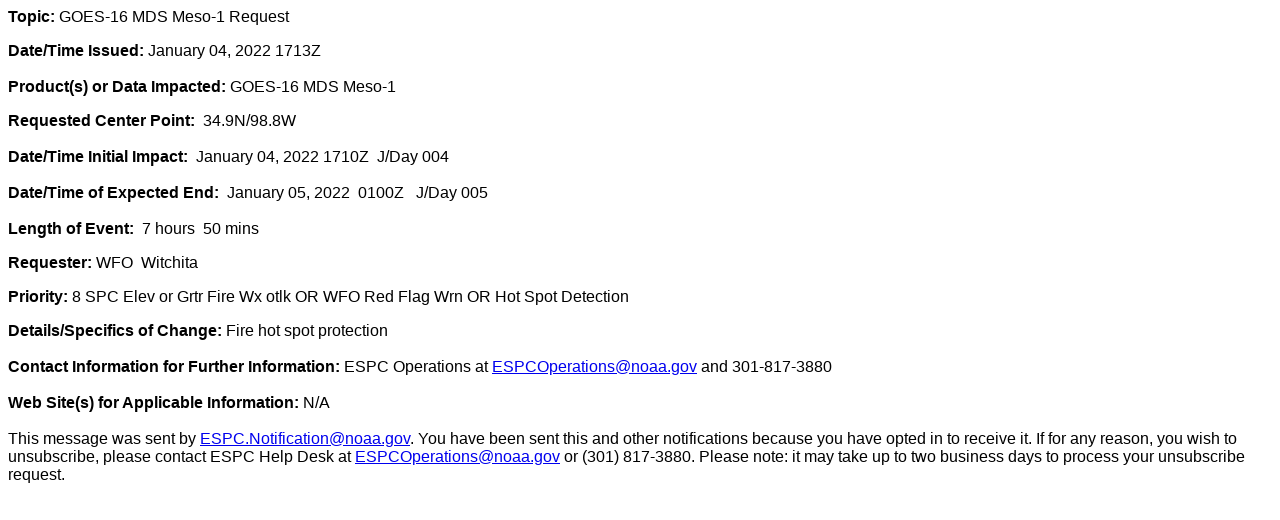

--- FILE ---
content_type: text/html; charset=UTF-8
request_url: https://www.ospo.noaa.gov/data/messages/2022/MSG004171403.html
body_size: 647
content:
<div dir="ltr"><p class="MsoNormal" style="margin:0in 0in 12pt;line-height:normal;font-size:11pt;font-family:Calibri,sans-serif"><b><span style="font-size:12pt;font-family:Arial,sans-serif">Topic:</span></b><span style="font-size:12pt;font-family:Arial,sans-serif"> GOES-16 MDS Meso-1 Request</span></p><p class="MsoNormal" style="margin:0in 0in 12pt;line-height:normal;font-size:11pt;font-family:Calibri,sans-serif"><b><span style="font-size:12pt;font-family:Arial,sans-serif">Date/Time Issued:</span></b><span style="font-size:12pt;font-family:Arial,sans-serif"> January 04, 2022 1713Z  <br> <br><b>Product(s) or Data Impacted: </b>GOES-16 MDS Meso-1</span></p><p class="MsoNormal" style="margin:0in 0in 12pt;line-height:normal;font-size:11pt;font-family:Calibri,sans-serif"><b><span style="font-size:12pt;font-family:Arial,sans-serif">Requested Center Point:</span></b><span style="font-size:12pt;font-family:Arial,sans-serif">  34.9N/98.8W<br> <br><b>Date/Time Initial Impact:</b>  January 04, 2022 1710Z  J/Day 004<br><br><b>Date/Time of Expected End:</b>  January 05, 2022  0100Z   J/Day 005<br><br><b>Length of Event:</b>  7 hours  50 mins</span></p><p class="MsoNormal" style="margin:0in 0in 12pt;line-height:normal;font-size:11pt;font-family:Calibri,sans-serif"><span style="font-size:12pt;font-family:Arial,sans-serif"><b>Requester: </b>WFO  Witchita</span></p><p class="MsoNormal" style="margin:0in 0in 12pt;line-height:normal;font-size:11pt;font-family:Calibri,sans-serif"><b><span style="font-size:12pt;font-family:Arial,sans-serif">Priority:</span></b><span style="font-size:12pt;font-family:Arial,sans-serif"> 8 SPC Elev or Grtr Fire Wx otlk OR WFO Red Flag Wrn OR Hot Spot Detection</span></p><p class="MsoNormal" style="margin:0in 0in 0.0001pt;line-height:normal;font-size:11pt;font-family:Calibri,sans-serif"><span style="font-size:12pt;font-family:Arial,sans-serif"><b>Details/Specifics of Change:</b> Fire hot spot protection</span></p><p class="MsoNormal" style="margin:0in 0in 0.0001pt;line-height:normal;font-size:11pt;font-family:Calibri,sans-serif"><b style="font-size:11pt"><span style="font-size:12pt;font-family:Arial,sans-serif"><br></span></b></p><p class="MsoNormal" style="margin:0in 0in 0.0001pt;line-height:normal;font-size:11pt;font-family:Calibri,sans-serif"><b style="font-size:11pt"><span style="font-size:12pt;font-family:Arial,sans-serif">Contact Information for Further Information:</span></b><span style="font-size:12pt;font-family:Arial,sans-serif"> ESPC Operations at <a href="mailto:ESPCOperations@noaa.gov" target="_blank">ESPCOperations@noaa.gov</a> and 301-817-3880</span><span style="font-size:12pt;font-family:Arial,sans-serif"> </span></p><p class="MsoNormal" style="margin:0in 0in 0.0001pt;line-height:normal;font-size:11pt;font-family:Calibri,sans-serif"><b><span style="font-size:12pt;font-family:Arial,sans-serif"><br>Web Site(s) for Applicable Information:</span></b><span style="font-size:12pt;font-family:Arial,sans-serif"> N/A</span></p><p class="MsoNormal" style="margin:0in 0in 0.0001pt;line-height:normal;font-size:11pt;font-family:Calibri,sans-serif"><span style="font-size:12pt;font-family:Arial,sans-serif"> </span></p><p class="MsoNormal" style="margin:0in 0in 0.0001pt;line-height:normal;font-size:11pt;font-family:Calibri,sans-serif"><span style="font-size:12pt;font-family:Arial,sans-serif">This message was sent by <a href="mailto:ESPC.Notification@noaa.gov" target="_blank">ESPC.Notification@noaa.gov</a>. You have been sent this and other notifications because you have opted in to receive it. If for any reason, you wish to unsubscribe, please contact ESPC Help Desk at <a href="mailto:ESPCOperations@noaa.gov" target="_blank">ESPCOperations@noaa.gov</a> or (301) 817-3880. Please note: it may take up to two business days to process your unsubscribe request.</span></p></div>
